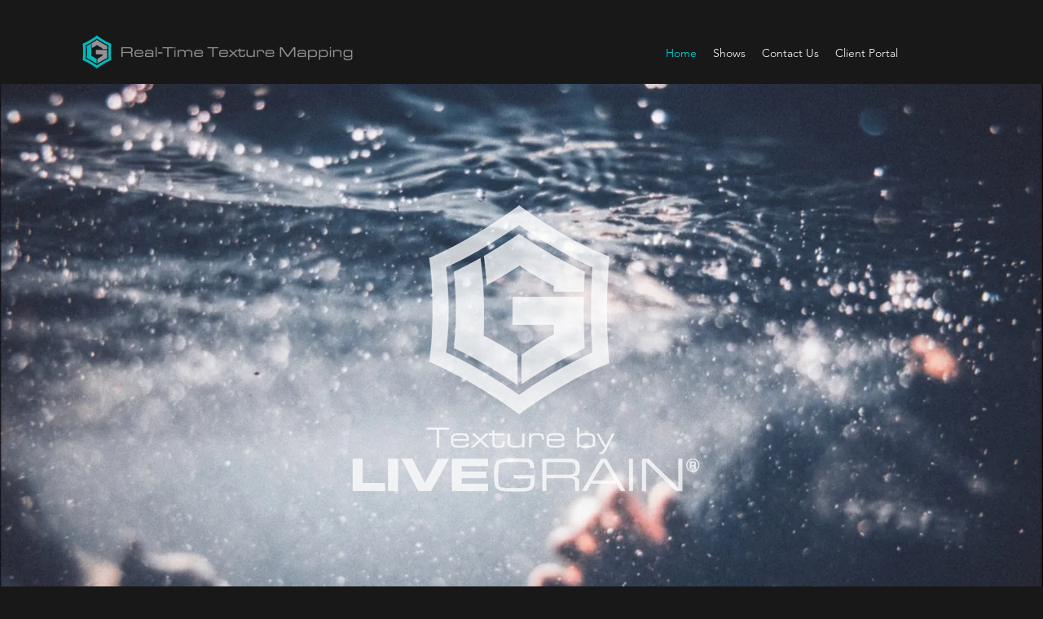

--- FILE ---
content_type: text/css; charset=utf-8
request_url: https://www.livegrain.com/_serverless/pro-gallery-css-v4-server/layoutCss?ver=2&id=comp-l8rhdcxu&items=3315_1000_1583%7C3669_1120_1400%7C3392_1013_1500%7C3358_1000_1481%7C3657_764_1116%7C3487_1000_1481%7C3427_1080_1350%7C3274_1000_1250%7C3533_1000_1481%7C3592_810_1200%7C3368_1000_1500%7C3404_1000_1481%7C3448_1000_1481%7C3336_1000_1481%7C3559_1000_1500%7C3470_800_1200%7C3805_1000_1482%7C3523_1024_1488%7C3577_1000_1481%7C3365_1000_1481&container=841_1203.1875_619.5_720&options=layoutParams_cropRatio:33.33%25/100%25%7ClayoutParams_structure_galleryRatio_value:0%7ClayoutParams_repeatingGroupTypes:%7ClayoutParams_gallerySpacing:0%7CgroupTypes:1%7CnumberOfImagesPerRow:3%7CcollageAmount:0.8%7CtextsVerticalPadding:0%7CtextsHorizontalPadding:0%7CcalculateTextBoxHeightMode:MANUAL%7CtargetItemSize:45%7CcubeRatio:33.33%25/100%25%7CexternalInfoHeight:0%7CexternalInfoWidth:0%7CisRTL:false%7CisVertical:false%7CminItemSize:120%7CgroupSize:1%7CchooseBestGroup:true%7CcubeImages:true%7CcubeType:fill%7CsmartCrop:false%7CcollageDensity:1%7CimageMargin:15%7ChasThumbnails:false%7CgalleryThumbnailsAlignment:bottom%7CgridStyle:1%7CtitlePlacement:SHOW_ON_HOVER%7CarrowsSize:20%7CslideshowInfoSize:200%7CimageInfoType:NO_BACKGROUND%7CtextBoxHeight:0%7CscrollDirection:1%7CgalleryLayout:4%7CgallerySizeType:smart%7CgallerySize:45%7CcropOnlyFill:true%7CnumberOfImagesPerCol:1%7CgroupsPerStrip:0%7Cscatter:0%7CenableInfiniteScroll:true%7CthumbnailSpacings:5%7CarrowsPosition:0%7CthumbnailSize:120%7CcalculateTextBoxWidthMode:PERCENT%7CtextBoxWidthPercent:50%7CuseMaxDimensions:false%7CrotatingGroupTypes:%7CfixedColumns:0%7CrotatingCropRatios:%7CgallerySizePx:0%7CplaceGroupsLtr:false
body_size: 43
content:
#pro-gallery-comp-l8rhdcxu .pro-gallery-parent-container{ width: 1204px !important; height: 620px !important; } #pro-gallery-comp-l8rhdcxu [data-hook="item-container"][data-idx="0"].gallery-item-container{opacity: 1 !important;display: block !important;transition: opacity .2s ease !important;top: 0px !important;left: 0px !important;right: auto !important;height: 620px !important;width: 391px !important;} #pro-gallery-comp-l8rhdcxu [data-hook="item-container"][data-idx="0"] .gallery-item-common-info-outer{height: 100% !important;} #pro-gallery-comp-l8rhdcxu [data-hook="item-container"][data-idx="0"] .gallery-item-common-info{height: 100% !important;width: 100% !important;} #pro-gallery-comp-l8rhdcxu [data-hook="item-container"][data-idx="0"] .gallery-item-wrapper{width: 391px !important;height: 620px !important;margin: 0 !important;} #pro-gallery-comp-l8rhdcxu [data-hook="item-container"][data-idx="0"] .gallery-item-content{width: 391px !important;height: 620px !important;margin: 0px 0px !important;opacity: 1 !important;} #pro-gallery-comp-l8rhdcxu [data-hook="item-container"][data-idx="0"] .gallery-item-hover{width: 391px !important;height: 620px !important;opacity: 1 !important;} #pro-gallery-comp-l8rhdcxu [data-hook="item-container"][data-idx="0"] .item-hover-flex-container{width: 391px !important;height: 620px !important;margin: 0px 0px !important;opacity: 1 !important;} #pro-gallery-comp-l8rhdcxu [data-hook="item-container"][data-idx="0"] .gallery-item-wrapper img{width: 100% !important;height: 100% !important;opacity: 1 !important;} #pro-gallery-comp-l8rhdcxu [data-hook="item-container"][data-idx="1"].gallery-item-container{opacity: 1 !important;display: block !important;transition: opacity .2s ease !important;top: 0px !important;left: 406px !important;right: auto !important;height: 620px !important;width: 391px !important;} #pro-gallery-comp-l8rhdcxu [data-hook="item-container"][data-idx="1"] .gallery-item-common-info-outer{height: 100% !important;} #pro-gallery-comp-l8rhdcxu [data-hook="item-container"][data-idx="1"] .gallery-item-common-info{height: 100% !important;width: 100% !important;} #pro-gallery-comp-l8rhdcxu [data-hook="item-container"][data-idx="1"] .gallery-item-wrapper{width: 391px !important;height: 620px !important;margin: 0 !important;} #pro-gallery-comp-l8rhdcxu [data-hook="item-container"][data-idx="1"] .gallery-item-content{width: 391px !important;height: 620px !important;margin: 0px 0px !important;opacity: 1 !important;} #pro-gallery-comp-l8rhdcxu [data-hook="item-container"][data-idx="1"] .gallery-item-hover{width: 391px !important;height: 620px !important;opacity: 1 !important;} #pro-gallery-comp-l8rhdcxu [data-hook="item-container"][data-idx="1"] .item-hover-flex-container{width: 391px !important;height: 620px !important;margin: 0px 0px !important;opacity: 1 !important;} #pro-gallery-comp-l8rhdcxu [data-hook="item-container"][data-idx="1"] .gallery-item-wrapper img{width: 100% !important;height: 100% !important;opacity: 1 !important;} #pro-gallery-comp-l8rhdcxu [data-hook="item-container"][data-idx="2"].gallery-item-container{opacity: 1 !important;display: block !important;transition: opacity .2s ease !important;top: 0px !important;left: 812px !important;right: auto !important;height: 620px !important;width: 391px !important;} #pro-gallery-comp-l8rhdcxu [data-hook="item-container"][data-idx="2"] .gallery-item-common-info-outer{height: 100% !important;} #pro-gallery-comp-l8rhdcxu [data-hook="item-container"][data-idx="2"] .gallery-item-common-info{height: 100% !important;width: 100% !important;} #pro-gallery-comp-l8rhdcxu [data-hook="item-container"][data-idx="2"] .gallery-item-wrapper{width: 391px !important;height: 620px !important;margin: 0 !important;} #pro-gallery-comp-l8rhdcxu [data-hook="item-container"][data-idx="2"] .gallery-item-content{width: 391px !important;height: 620px !important;margin: 0px 0px !important;opacity: 1 !important;} #pro-gallery-comp-l8rhdcxu [data-hook="item-container"][data-idx="2"] .gallery-item-hover{width: 391px !important;height: 620px !important;opacity: 1 !important;} #pro-gallery-comp-l8rhdcxu [data-hook="item-container"][data-idx="2"] .item-hover-flex-container{width: 391px !important;height: 620px !important;margin: 0px 0px !important;opacity: 1 !important;} #pro-gallery-comp-l8rhdcxu [data-hook="item-container"][data-idx="2"] .gallery-item-wrapper img{width: 100% !important;height: 100% !important;opacity: 1 !important;} #pro-gallery-comp-l8rhdcxu [data-hook="item-container"][data-idx="3"]{display: none !important;} #pro-gallery-comp-l8rhdcxu [data-hook="item-container"][data-idx="4"]{display: none !important;} #pro-gallery-comp-l8rhdcxu [data-hook="item-container"][data-idx="5"]{display: none !important;} #pro-gallery-comp-l8rhdcxu [data-hook="item-container"][data-idx="6"]{display: none !important;} #pro-gallery-comp-l8rhdcxu [data-hook="item-container"][data-idx="7"]{display: none !important;} #pro-gallery-comp-l8rhdcxu [data-hook="item-container"][data-idx="8"]{display: none !important;} #pro-gallery-comp-l8rhdcxu [data-hook="item-container"][data-idx="9"]{display: none !important;} #pro-gallery-comp-l8rhdcxu [data-hook="item-container"][data-idx="10"]{display: none !important;} #pro-gallery-comp-l8rhdcxu [data-hook="item-container"][data-idx="11"]{display: none !important;} #pro-gallery-comp-l8rhdcxu [data-hook="item-container"][data-idx="12"]{display: none !important;} #pro-gallery-comp-l8rhdcxu [data-hook="item-container"][data-idx="13"]{display: none !important;} #pro-gallery-comp-l8rhdcxu [data-hook="item-container"][data-idx="14"]{display: none !important;} #pro-gallery-comp-l8rhdcxu [data-hook="item-container"][data-idx="15"]{display: none !important;} #pro-gallery-comp-l8rhdcxu [data-hook="item-container"][data-idx="16"]{display: none !important;} #pro-gallery-comp-l8rhdcxu [data-hook="item-container"][data-idx="17"]{display: none !important;} #pro-gallery-comp-l8rhdcxu [data-hook="item-container"][data-idx="18"]{display: none !important;} #pro-gallery-comp-l8rhdcxu [data-hook="item-container"][data-idx="19"]{display: none !important;} #pro-gallery-comp-l8rhdcxu .pro-gallery-prerender{height:620px !important;}#pro-gallery-comp-l8rhdcxu {height:620px !important; width:1204px !important;}#pro-gallery-comp-l8rhdcxu .pro-gallery-margin-container {height:620px !important;}#pro-gallery-comp-l8rhdcxu .one-row:not(.thumbnails-gallery) {height:627px !important; width:1218px !important;}#pro-gallery-comp-l8rhdcxu .one-row:not(.thumbnails-gallery) .gallery-horizontal-scroll {height:627px !important;}#pro-gallery-comp-l8rhdcxu .pro-gallery-parent-container:not(.gallery-slideshow) [data-hook=group-view] .item-link-wrapper::before {height:627px !important; width:1218px !important;}#pro-gallery-comp-l8rhdcxu .pro-gallery-parent-container {height:620px !important; width:1204px !important;}